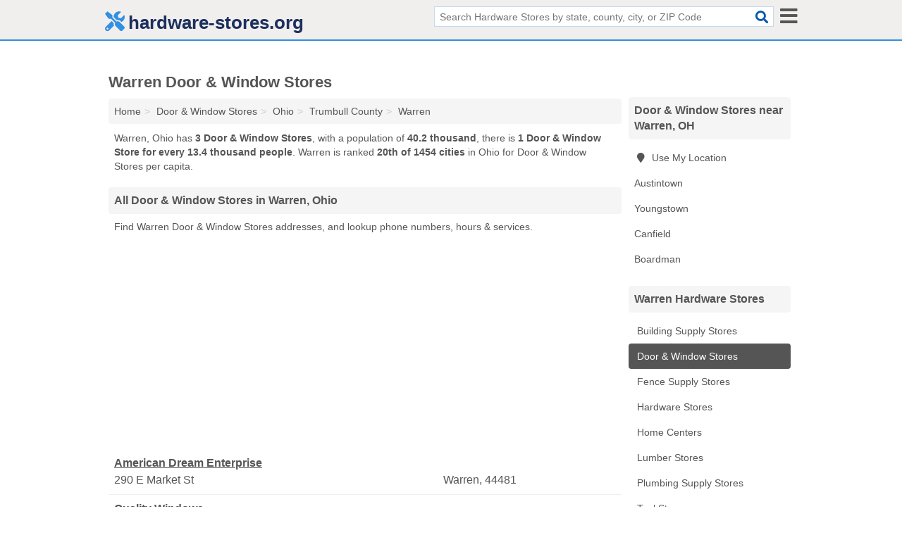

--- FILE ---
content_type: text/html; charset=utf-8
request_url: https://www.hardware-stores.org/warren-oh-door-window-stores/
body_size: 3545
content:
<!DOCTYPE html>
<html lang="en">
  <head>
    <meta charset="utf-8">
    <meta http-equiv="Content-Type" content="text/html; charset=UTF-8">
    <meta name="viewport" content="width=device-width, initial-scale=1">
    <title>Door & Window Stores in Warren (Ohio Door & Window Stores)</title>
    <link rel="canonical" href="https://www.hardware-stores.org/warren-oh-door-window-stores/">
    <meta property="og:type" content="website">
    <meta property="og:title" content="Door & Window Stores in Warren (Ohio Door & Window Stores)">
    <meta name="description" content="Looking for Door & Window Stores in Warren, OH? Find addresses, phone numbers, fax numbers, hours & services for Warren Door & Window Stores">
    <meta property="og:description" content="Looking for Door & Window Stores in Warren, OH? Find addresses, phone numbers, fax numbers, hours & services for Warren Door & Window Stores">
    <meta property="og:url" content="https://www.hardware-stores.org/warren-oh-door-window-stores/">
    <link rel="preconnect" href="//pagead2.googlesyndication.com" crossorigin>
    <link rel="preconnect" href="//www.google-analytics.com" crossorigin>
    <link rel="preconnect" href="https://googleads.g.doubleclick.net" crossorigin>
    <meta name="robots" content="index,follow">
    <meta name="msvalidate.01" content="B56B00EF5C90137DC430BCD46060CC08">
    <link rel="stylesheet" href="/template/style.min.css?7c4b6d870d28f1592569159ce51ad0f02b8f473e">
<style>.fa-logo:before { content: "\f7d9"}</style>
    <script src="/template/ui.min?bc9dd65bfcc597ede4ef52a8d1a4807b08859dcd" defer></script>
    <!-- HTML5 shim and Respond.js for IE8 support of HTML5 elements and media queries -->
    <!--[if lt IE 9]>
      <script src="https://oss.maxcdn.com/html5shiv/3.7.3/html5shiv.min.js"></script>
      <script src="https://oss.maxcdn.com/respond/1.4.2/respond.min.js"></script>
    <![endif]-->
  </head>
  <body data-spy="scroll" data-target="#nav-scrollspy" data-offset="0" style="position:relative;" class="pt-place">
<nav class="navbar navbar-fixed-top hide-on-scroll">
  <div class="container columns-2 sections-9">
    <div class="row">
      <div class="n-toggle collapsed mucklescreen" data-toggle="collapse" data-target="#full-nav">
        <i class="fa fa-bars fa-2x"></i>
      </div>
      <div class="n-toggle collapsed weescreen" data-toggle="collapse" data-target="#full-nav, #navbar-search">
        <i class="fa fa-bars fa-2x"></i>
      </div>
            <div class="navbar-logo logo-text">
        <a href="/" title="hardware-stores.org"><i class="fa fa-logo fa-2x"></i><span>hardware-stores.org</span></a>
              <br class="sr-only">
      </div>
      <div class="col-sm-6 collapse n-search" id="navbar-search">
       <form action="/search/" method="get">
        <div class="input-container">
         <input name="q" placeholder="Search Hardware Stores by state, county, city, or ZIP Code" type="text">
         <button type="submit" class="fa fa-search"></button>
        </div>
       </form>
      </div>
    </div>
  </div>
  <div class="navbar-menu collapse navbar-collapse" id="navbar">
<div class="container sections-2 columns-9 full-nav collapse" id="full-nav">
  <div class="row">
   <div class="list-group go">
    <strong class="h3 list-group-heading">Navigation</strong><br class="sr-only">
    <ul class="list-group-items">
      <li class=""><a class="list-group-item" href="/building-supply-stores/" title="Building Supply Stores">Building Supply Stores</a></li>
<li class="active"><a class="list-group-item" href="/door-window-stores/" title="Door & Window Stores">Door & Window Stores</a></li>
<li class=""><a class="list-group-item" href="/fence-supply-stores/" title="Fence Supply Stores">Fence Supply Stores</a></li>
<li class=""><a class="list-group-item" href="/firewood-stores/" title="Firewood Stores">Firewood Stores</a></li>
<li class=""><a class="list-group-item" href="/hardware-stores/" title="Hardware Stores">Hardware Stores</a></li>
<li class=""><a class="list-group-item" href="/home-centers/" title="Home Centers">Home Centers</a></li>
<li class=""><a class="list-group-item" href="/home-improvement-stores/" title="Home Improvement Stores">Home Improvement Stores</a></li>
<li class=""><a class="list-group-item" href="/locksmith-equipment/" title="Locksmith Equipment Stores">Locksmith Equipment Stores</a></li>
<li class=""><a class="list-group-item" href="/lumber-stores/" title="Lumber Stores">Lumber Stores</a></li>
<li class=""><a class="list-group-item" href="/paint-stores/" title="Paint Stores">Paint Stores</a></li>
<li class=""><a class="list-group-item" href="/plumbing-supply-stores/" title="Plumbing Supply Stores">Plumbing Supply Stores</a></li>
<li class=""><a class="list-group-item" href="/solar-panel-dealers/" title="Solar Panel Dealers">Solar Panel Dealers</a></li>
<li class=""><a class="list-group-item" href="/tool-stores/" title="Tool Stores">Tool Stores</a></li>
    </ul>
   </div>
  </div>
</div>  </div>
</nav>
<div class="container columns columns-2 sections-9">
  <div class="row">
    <div class="col-md-7">
      <h1>Warren Door & Window Stores</h1>
<ol class="box-breadcrumbs breadcrumb" itemscope itemtype="https://schema.org/BreadcrumbList">
<li><a href="/" title="hardware-stores.org">Home</a></li><li itemprop="itemListElement" itemscope itemtype="https://schema.org/ListItem"><a href="/door-window-stores/" itemprop="item" title="Door & Window Stores"><span itemprop="name">Door & Window Stores</span></a><meta itemprop="position" content="1"/></li><li itemprop="itemListElement" itemscope itemtype="https://schema.org/ListItem"><a href="/oh-door-window-stores/" itemprop="item" title="Ohio Door & Window Stores"><span itemprop="name">Ohio</span></a><meta itemprop="position" content="2"/></li><li itemprop="itemListElement" itemscope itemtype="https://schema.org/ListItem"><a href="/oh-trumbull-county-door-window-stores/" itemprop="item" title="Trumbull County Door & Window Stores"><span itemprop="name">Trumbull County</span></a><meta itemprop="position" content="3"/></li><li itemprop="itemListElement" itemscope itemtype="https://schema.org/ListItem"><a href="/warren-oh-door-window-stores/" itemprop="item" title="Warren Door & Window Stores"><span itemprop="name">Warren</span></a><meta itemprop="position" content="4"/></li>
</ol>      <p class="pad">Warren, Ohio has <strong>3 Door & Window Stores</strong>, with a population of <strong>40.2 thousand</strong>, there is <strong>1 Door & Window Store for every 13.4 thousand people</strong>. Warren is ranked <strong>20th of 1454 cities</strong> in Ohio for Door & Window Stores per capita.</p>
            <h2 class="h2 list-group-heading">All Door & Window Stores in Warren, Ohio</h2>
<p class="pad">Find Warren Door & Window Stores addresses, and lookup phone numbers, hours & services.</p>
      <div class="advert advert-display xs s m">
        <ins class="adsbygoogle" data-ad-client="ca-pub-4723837653436501" data-ad-slot="4654369961" data-ad-format="auto" data-full-width-responsive="true"></ins>
      </div>
            <div class="listings">
<p class="condensed-listing">
 <span class="title">
   <a href="/american-dream-enterprise-warren-oh-46a/" title="American Dream Enterprise (Warren, Ohio)" class="name">American Dream Enterprise</a>
  </span>
 <span class="subsidiary">
  <span class="address">
   290 E Market St  </span>
  <span class="zipcode">
   Warren, 44481  </span>
 </span>
</p>

<p class="condensed-listing">
 <span class="title">
   <a href="/quality-windows-warren-oh-c15/" title="Quality Windows (Warren, Ohio)" class="name">Quality Windows</a>
  </span>
 <span class="subsidiary">
  <span class="address">
   6662 Brookhollow Dr SW  </span>
  <span class="zipcode">
   Warren, 44481  </span>
 </span>
</p>

<p class="condensed-listing">
 <span class="title">
   <a href="/weather-tite-windows-warren-oh-513/" title="Weather Tite Windows (Warren, Ohio)" class="name">Weather Tite Windows</a>
  </span>
 <span class="subsidiary">
  <span class="address">
   230 Blue Winged Dr SE  </span>
  <span class="zipcode">
   Warren, 44484  </span>
 </span>
</p>

</div><div class="pagings"></div>
      
<script>
var paging = document.paging = {"page":1,"pages":1,"pagesize":75,"pagestart":1,"pageend":3,"offset":0,"total":3,"display":[1]};
</script>
            
            <div class="advert advert-display xs s m">
        <ins class="adsbygoogle" data-ad-client="ca-pub-4723837653436501" data-ad-slot="4654369961" data-ad-format="auto" data-full-width-responsive="true"></ins>
      </div>
              
            
            
            
    </div>
    <div class="col-md-2">
                        

      <div class="list-group geo-major temp-geo-condensed">
  <h2 class="h3 list-group-heading">
  Door & Window Stores near Warren, OH  </h2>
  <ul class="list-group-items">
  
      <li><a href="#" title="Door & Window Stores Near Me" class="list-group-item geo-local">
    <span class="fa fa-visible fa-map-marker"></span>
    Use My Location
    </a></li>
    
    <li><a href="/clopay-d-r-garage-doors-plus-austintown-oh-6db/" title="Clopay - D & R Garage Doors Plus (Austintown, Ohio)" class="list-group-item ">
     Austintown    </a></li>
    <li><a href="/youngstown-oh-door-window-stores/" title="Youngstown Door & Window Stores" class="list-group-item ">
     Youngstown    </a></li>
    <li><a href="/pella-windows-and-doors-of-canfield-canfield-oh-051/" title="Pella Windows And Doors Of Canfield (Canfield, Ohio)" class="list-group-item ">
     Canfield    </a></li>
    <li><a href="/window-world-of-youngstown-boardman-oh-ccd/" title="Window World Of Youngstown (Boardman, Ohio)" class="list-group-item ">
     Boardman    </a></li>
  
  </ul>
</div>
                      <div class="list-group">
    <h2 class="h3 list-group-heading">
      Warren Hardware Stores    </h2>
    <ul class="list-group-items">
                <li><a href="/warren-oh-building-supply-stores/" title="Warren Building Supply Stores" class="list-group-item  ">
        <span class="fa "></span>
        Building Supply Stores      </a></li>
                <li><a href="/warren-oh-door-window-stores/" title="Warren Door & Window Stores" class="list-group-item  active">
        <span class="fa "></span>
        Door & Window Stores      </a></li>
                <li><a href="/fencetraders-com-warren-oh-6e6/" title="FenceTraders. com (Warren, Ohio)" class="list-group-item  ">
        <span class="fa "></span>
        Fence Supply Stores      </a></li>
                <li><a href="/warren-oh-hardware-stores/" title="Warren Hardware Stores" class="list-group-item  ">
        <span class="fa "></span>
        Hardware Stores      </a></li>
                <li><a href="/dietrich-ind-warren-oh-f07/" title="Dietrich Ind (Warren, Ohio)" class="list-group-item  ">
        <span class="fa "></span>
        Home Centers      </a></li>
                <li><a href="/warren-oh-lumber-stores/" title="Warren Lumber Stores" class="list-group-item  ">
        <span class="fa "></span>
        Lumber Stores      </a></li>
                <li><a href="/warren-oh-plumbing-supply-stores/" title="Warren Plumbing Supply Stores" class="list-group-item  ">
        <span class="fa "></span>
        Plumbing Supply Stores      </a></li>
                <li><a href="/warren-oh-tool-stores/" title="Warren Tool Stores" class="list-group-item  ">
        <span class="fa "></span>
        Tool Stores      </a></li>
        </ul>
  </div>
            <div class="advert advert-display xs s">
        <ins class="adsbygoogle" data-ad-client="ca-pub-4723837653436501" data-ad-slot="4654369961" data-ad-format="auto" data-full-width-responsive="true"></ins>
      </div>
      
    </div>
  </div>
</div>
<footer class="footer">
 <div class="container columns-2 sections-9">
  <div class="row">
   <div class="col-sm-8 copyright">
    <p>
          <a href="/about-us/">About Us</a><br class="sr-only">     <a href="/contact-us/">Contact Us</a><br class="sr-only">
          <a href="/privacy-policy/">Privacy Policy</a><br class="sr-only">
     <a href="/terms-and-conditions/">Terms and Conditions</a><br class="sr-only">
    </p>
    <p>
     Third party advertisements support hosting, listing verification, updates, and site maintenance. Information found on hardware-stores.org is strictly for informational purposes and does not construe advice or recommendation.     <br>&copy;&nbsp;2026 hardware-stores.org. All Rights Reserved.
    </p>
   </div>
   <div class="col-sm-4 logo">
          <a href="/" title="hardware-stores.org"><i class="fa fa-logo fa-2x"></i><span>hardware-stores.org</span></a>
       </div>
  </div>
 </div>
</footer>

<script>
if(ads = document.getElementsByClassName('adsbygoogle').length) {
  adsbygoogle = window.adsbygoogle || [];
  for(var i=0; i<ads; i++) adsbygoogle.push({});
}
</script>
<script data-ad-client="ca-pub-4723837653436501" async src="https://pagead2.googlesyndication.com/pagead/js/adsbygoogle.js"></script>
<script async src="https://www.googletagmanager.com/gtag/js?id=G-PS30XVEBJ9"></script>
<script>
  window.dataLayer = window.dataLayer || [];
  function gtag(){dataLayer.push(arguments);}
  gtag('js', new Date());
  gtag('config', 'UA-180329679-42', {"dimension1":"place-listing_type","dimension2":"Listings","dimension3":"Door & Window Store"});
  gtag('config', 'G-PS30XVEBJ9', {"dimension1":"place-listing_type","dimension2":"Listings","dimension3":"Door & Window Store"});
</script>

</body>
</html>

--- FILE ---
content_type: text/html; charset=utf-8
request_url: https://www.google.com/recaptcha/api2/aframe
body_size: 267
content:
<!DOCTYPE HTML><html><head><meta http-equiv="content-type" content="text/html; charset=UTF-8"></head><body><script nonce="YRvT_7KdSzNEzsLHHwKGdg">/** Anti-fraud and anti-abuse applications only. See google.com/recaptcha */ try{var clients={'sodar':'https://pagead2.googlesyndication.com/pagead/sodar?'};window.addEventListener("message",function(a){try{if(a.source===window.parent){var b=JSON.parse(a.data);var c=clients[b['id']];if(c){var d=document.createElement('img');d.src=c+b['params']+'&rc='+(localStorage.getItem("rc::a")?sessionStorage.getItem("rc::b"):"");window.document.body.appendChild(d);sessionStorage.setItem("rc::e",parseInt(sessionStorage.getItem("rc::e")||0)+1);localStorage.setItem("rc::h",'1769441471767');}}}catch(b){}});window.parent.postMessage("_grecaptcha_ready", "*");}catch(b){}</script></body></html>